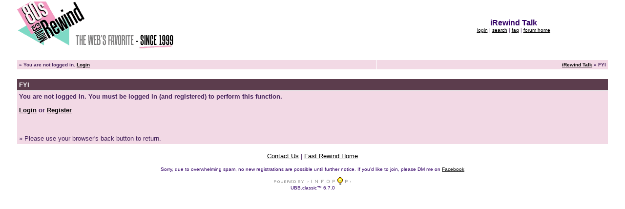

--- FILE ---
content_type: text/html
request_url: https://www.fast-rewind.com/cgi-bin/ubb/ultimatebb.cgi?ubb=reply;f=2;t=006442;replyto=000000
body_size: 7072
content:

 
<html ><head>

<meta http-equiv="Content-Type" content="text/html; charset=ISO-8859-1" />

<script language="Javascript1.1" type="text/javascript">
<!--

var session_cookie = getCookie('session2452708.032');
if (session_cookie == null) {
	var session_dt = "0";
	var session_j = "0";
}  else {
	var session_array = session_cookie.split("&");
	var session_dt = session_array[0];
	var session_j = session_array[1];
}


function getCookie(name) {
	var cname = name + "=";
	var dc = document.cookie;

	if (dc.length > 0) {
		begin = dc.indexOf(cname);
		if (begin != -1) {
			begin += cname.length;
			end = dc.indexOf(";", begin);
			if (end == -1)  {
				end = dc.length;
			} // end if
			return (dc.substring(begin, end));
		} // end if
	} // end if
	return null;
}


var u_cookie = getCookie('ubber2452708.032');
if(u_cookie) {
	u_array = u_cookie.split("&");
} else {
	u_array = new Array("", "", "", "", "", "", "", null, null, null);
} // end if

var ami = "";
if(('' == u_cookie) ||  (null == u_cookie)) {
	ami = ".ip-is-loggedin { display: none; } .ip-is-notloggedin { display: }";
} else {
	ami = ".ip-is-loggedin { display: ; } .ip-is-notloggedin { display: none }";
} // end if
document.writeln('<' + 'style type="text/css">' + ami + '<' + '/style>');

var MONTH_NAMES = Array("January", "February", "March", "April", "May", "June", "July", "August", "September", "October", "November", "December", "Jan", "Feb", "Mar", "May", "Jun", "Jul", "Aug", "Sep", "Oct", "Nov", "Dec");
var AMPM = Array("AM", "PM");
// 5 and 6 are reserved
if(u_array[7]) {
	dfrm = unescape(u_array[7]);
} else {
	dfrm = 'dd MMM, yyyy';
} // end if
if(u_array[8]) {
	tfrm = unescape(u_array[8]);
} else {
	tfrm = 'kk:mm';
} // end if
if(u_array[9]) {
	fudge = unescape(u_array[9]);
} else {
	fudge = 0;
} // end if

//-->

</script>
<script src="https://www.fast-rewind.com/ubb/datelib.js" language="Javascript1.3" type="text/javascript"></script>
<title>iRewind Talk: FYI </title>
<meta http-equiv="Pragma" content="no-cache" />
<link rel="shortcut icon" href="https://www.fast-rewind.com/ubb/favicon.ico" />
	
<base href="https://www.fast-rewind.com/ubb/" />

<style type="text/css">
body	{
	margin:	0;
	font-family: Century Gothic, Verdana, Arial;
	font-size: 9pt;
	background-color: #FFFFFF;
	}
td	{
	font-family: Century Gothic, Verdana, Arial;
	font-size: 9pt;
	}
span.datestamp-1 {
	font-weight: bold;
}
span.timestamp-1 {
	color: #330066;
}
</style>
<!--  --><!--  -->

<!--  --><!--  -->
</head>

<body  bgcolor="#FFFFFF" text="#45235c" link="#000000" vlink="#000000" alink = "#FF0066" >


 

<center>
<table border="0" width="95%">
<tr><td>
<a href="https://www.fast-rewind.com/ubb/ultimatebb.php"><img src="https://www.fast-rewind.com/ubb/iR_new_top.png" border="0" alt="iRewind Talk" /></a>
</td>
<td align="center">
<b><font size="3" face="Century Gothic, Verdana, Arial" color="#330066">iRewind Talk</font></b>
<br />

<font size="1" face="Century Gothic, Verdana, Arial" >
<span class="ip-is-loggedin"><a href="https://www.fast-rewind.com/cgi-bin/ubb/ultimatebb.cgi/ubb/my_profile.html" title="View your profile">my profile</a> | <a href="https://www.fast-rewind.com/cgi-bin/ubb/ultimatebb.cgi/ubb/directory.html" title="Community member directory">directory</a> </span><span class="ip-is-notloggedin"><a href="https://www.fast-rewind.com/cgi-bin/ubb/ultimatebb.cgi/ubb/login.html"  title="Log in to post and check your profile">login</a>  </span>  | <a href="https://www.fast-rewind.com/cgi-bin/ubb/ultimatebb.cgi/ubb/search/search_forum/2.html" title="Search">search</a> | <a href="https://www.fast-rewind.com/ubb/ultimatebb.php/ubb/faq.html" title="Frequently Asked Questions">faq</a> | <a href="https://www.fast-rewind.com/ubb/ultimatebb.php" title="Forum Home">forum home</a><br />
</font>
</td></tr></table>
</center>

<br />



<table border="0" cellpadding="2" cellspacing="0" width="95%" align="center">
<tr bgcolor="#FFFFFF"><td>
<table border="0" width="100%" cellpadding="4" cellspacing="1">

<tr bgcolor="#f2d9e5">
<td valign="top" align="left">
<font size="1" face="Century Gothic, Verdana, Arial">
<b>
&#187; 
<script language="Javascript" type="text/javascript">
<!--
var user_cookie = getCookie('ubber2452708.032');

if(''==user_cookie ||  null==user_cookie) {
	document.writeln('You are not logged in. ', ' <a href="https://www.fast-rewind.com/cgi-bin/ubb/ultimatebb.cgi/ubb/login.html">Login</a>');
} else {

	// User is logged in
	var user_array=user_cookie.split("&");
	user_array[2] = unescape(user_array[2]);
	document.writeln('Hello, ', user_array[2]);
	document.writeln('[ <a title="Click here to log out." href="https://www.fast-rewind.com/cgi-bin/ubb/ultimatebb.cgi/ubb/logoff.html">log out</a> ]');

	// PM check
	var haspms = '<?php echo checkUserPMs(); ?>';
	if(haspms > 0) {
		document.writeln("<" + "b" + "r />");
		document.writeln("<" + "a" + ' href="https://www.fast-rewind.com/cgi-bin/ubb/ultimatebb.cgi/ubb/my_profile.html">' + "You have  " + haspms + "  unread private messages.<" + "/" + "a>");
	} // end if
}
//-->
</script>

</b>
</font>
</td>
<td valign="top" align="right">
<font size="1" face="Century Gothic, Verdana, Arial">
<b>
<a href="https://www.fast-rewind.com/ubb/ultimatebb.php">iRewind Talk</a> &raquo; FYI</b>
</font>
</td>
</tr>

</table></td></tr></table>



<br />




<table border="0" cellpadding="2" cellspacing="0" width="95%" align="center">
<tr bgcolor="#FFFFFF"><td>
<table border="0" width="100%" cellpadding="4" cellspacing="1">

<tr bgcolor="#5c3d4d">
<td>
<font color="#ffffff" size="2" face="Century Gothic, Verdana, Arial"><b>
FYI
</b></font>
</td>
</tr>
<tr bgcolor="#f2d9e5"><td>
<font size="2" face="Century Gothic, Verdana, Arial"><b>
You are not logged in.  You must be logged in (and registered) to perform this function.<p> <a href="https://www.fast-rewind.com/cgi-bin/ubb/ultimatebb.cgi/ubb/login.html">Login</a> or <a href="https://www.fast-rewind.com/cgi-bin/ubb/ultimatebb.cgi/ubb/agree.html">Register</a></p>
</b>
<br /><br />
&raquo; Please use your browser's back button to return.
</font>
</td></tr>

</table></td></tr></table>



<br />
 <center>
<font size="2" face="Century Gothic, Verdana, Arial">
<a href="http://www.fast-rewind.com/cgi-bin/iRewind.cgi?iDir=Site">Contact Us</a> | <a href="http://www.fast-rewind.com">Fast Rewind Home</a></font> <br /> <br /> 
<font color="#330066" size="1" face="Century Gothic, Verdana, Arial">Sorry, due to overwhelming spam, no new registrations are possible until further notice. If you'd like to join, please DM me on <a href="https://www.facebook.com/nick.alaway" target="_NEW">Facebook</a>
<br /><br />
<a href="http://www.infopop.com/landing/goto.php?a=ubb.classic"><img src="https://www.fast-rewind.com/ubb/powered_by3.gif" width="158" height="16" border="0" alt="Powered by Infopop Corporation" title="Powered by Infopop Corporation" /></a><br />


UBB.classic&trade; 
6.7.0<!-- 06070001.210 -->


<br /><!-- Translators: Put your "translation by" wording here -->
</font>
</center>
<br />


</body>
</html>
 
